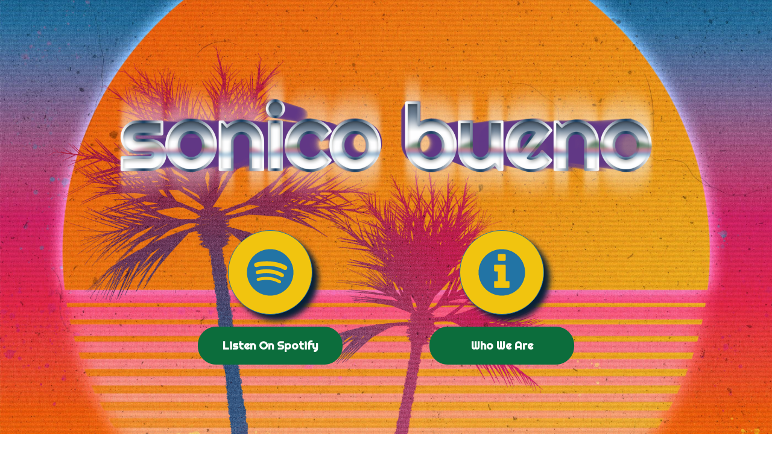

--- FILE ---
content_type: text/css
request_url: https://sonicobueno.com/wp-content/uploads/sites/4/useanyfont/uaf.css?ver=1734994696
body_size: -233
content:
				@font-face {
					font-family: 'righteous';
					src: url('/wp-content/uploads/sites/4/useanyfont/5945Righteous.woff2') format('woff2'),
						url('/wp-content/uploads/sites/4/useanyfont/5945Righteous.woff') format('woff');
					  font-display: auto;
				}

				.righteous{font-family: 'righteous' !important;}

		